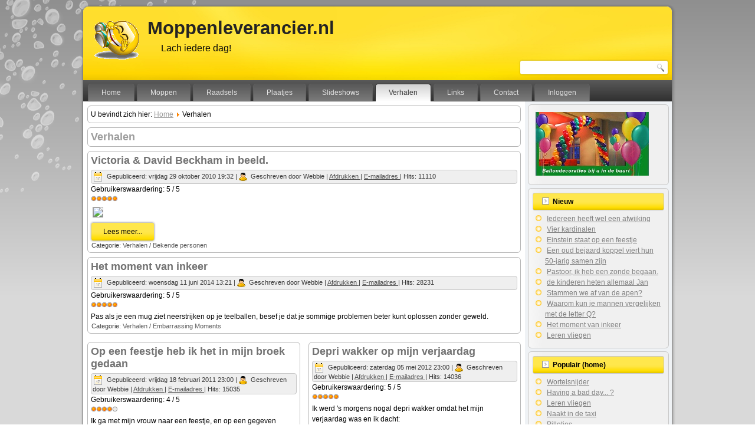

--- FILE ---
content_type: text/html; charset=utf-8
request_url: https://jokesprovider.com/verhalen.html
body_size: 7702
content:
<!DOCTYPE html>
<html dir="ltr" lang="nl-nl">
<head>
    <base href="https://jokesprovider.com/verhalen.html" />
	<meta http-equiv="content-type" content="text/html; charset=utf-8" />
	<meta name="keywords" content="moppenleverancier, jokesprovider, moppen, jokes, raadsels, riddles, grappige plaatjes, funny pictures, grappen, ongein, humor, fun, lol, verhalen, stories" />
	<meta name="description" content="Moppenleverancier.nl - Lach iedere dag! moppen raadsel, grappige plaatjes en meer humor..." />
	<meta name="generator" content="Joomla! - Open Source Content Management" />
	<title>MoppenLeverancier.nl - Grappige verhalen - Moppenleverancier.nl</title>
	<link href="/verhalen.feed?type=rss" rel="alternate" type="application/rss+xml" title="RSS 2.0" />
	<link href="/verhalen.feed?type=atom" rel="alternate" type="application/atom+xml" title="Atom 1.0" />
	<link href="/templates/jokesprovider_theme_yellow_31/favicon.ico" rel="shortcut icon" type="image/vnd.microsoft.icon" />
	<link href="/plugins/content/smartresizer/smartresizer/js/highslide/highslide.css" rel="stylesheet" type="text/css" />
	<script type="application/json" class="joomla-script-options new">{"csrf.token":"c69ca922d972a04cecb5aa43ba7584dc","system.paths":{"root":"","base":""}}</script>
	<script src="/plugins/content/smartresizer/smartresizer/js/highslide/highslide-with-gallery.packed.js" type="text/javascript"></script>
	<script src="/media/system/js/mootools-core.js?77126d2a597c290099ac0f4f7793eae2" type="text/javascript"></script>
	<script src="/media/system/js/core.js?77126d2a597c290099ac0f4f7793eae2" type="text/javascript"></script>
	<script src="/media/system/js/mootools-more.js?77126d2a597c290099ac0f4f7793eae2" type="text/javascript"></script>
	<script src="/media/jui/js/jquery.min.js?77126d2a597c290099ac0f4f7793eae2" type="text/javascript"></script>
	<script src="/media/jui/js/jquery-noconflict.js?77126d2a597c290099ac0f4f7793eae2" type="text/javascript"></script>
	<script src="/media/jui/js/jquery-migrate.min.js?77126d2a597c290099ac0f4f7793eae2" type="text/javascript"></script>
	<script src="/media/system/js/caption.js?77126d2a597c290099ac0f4f7793eae2" type="text/javascript"></script>
	<script src="/media/jui/js/bootstrap.min.js?77126d2a597c290099ac0f4f7793eae2" type="text/javascript"></script>
	<script type="text/javascript">

hs.graphicsDir = '/plugins/content/smartresizer/smartresizer/js/highslide/graphics/';
hs.align = 'center';
hs.transitions = ['expand', 'crossfade'];
hs.outlineType = 'rounded-white';
hs.fadeInOut = true;
hs.lang.nextText = 'Next';
hs.lang.nextTitle = 'Next';
hs.lang.creditsText = '';
hs.lang.creditsTitle = '';
hs.lang.loadingText = 'Loading';
hs.lang.loadingTitle = 'Click_to_cancel';
hs.lang.focusTitle = 'Click_to_bring_to_front';
hs.lang.fullExpandTitle = 'Expand_to_actual_size';
hs.lang.previousText  = 'Previous';
hs.lang.moveText  = 'Move';
hs.lang.closeText = 'Close';
hs.lang.closeTitle = 'Close';
hs.lang.resizeTitle = 'Resize';
hs.lang.playText = 'Play';
hs.lang.playTitle = 'Play_slideshow';
hs.lang.pauseText = 'Pause';
hs.lang.pauseTitle  = 'Pause_slideshow';
hs.lang.previousTitle = 'Previous';
hs.lang.moveTitle = 'Move';
hs.lang.fullExpandText  = 'Original_size';
hs.lang.number = 'Image_counter';
hs.lang.restoreTitle = '';

//hs.dimmingOpacity = 0.75;
jQuery(function($) {
			 $('.hasTip').each(function() {
				var title = $(this).attr('title');
				if (title) {
					var parts = title.split('::', 2);
					var mtelement = document.id(this);
					mtelement.store('tip:title', parts[0]);
					mtelement.store('tip:text', parts[1]);
				}
			});
			var JTooltips = new Tips($('.hasTip').get(), {"maxTitleChars": 50,"fixed": false});
		});jQuery(window).on('load',  function() {
				new JCaption('img.caption');
			});jQuery(function($){ initTooltips(); $("body").on("subform-row-add", initTooltips); function initTooltips (event, container) { container = container || document;$(container).find(".hasTooltip").tooltip({"html": true,"container": "body"});} });
	</script>

    <link rel="stylesheet" href="/templates/system/css/system.css" />
    <link rel="stylesheet" href="/templates/system/css/general.css" />
<script type="text/javascript">

  var _gaq = _gaq || [];
  _gaq.push(['_setAccount', 'UA-22024911-3']);
  _gaq.push(['_setDomainName', 'meezingen.com']);
  _gaq.push(['_setAllowLinker', true]);
  _gaq.push(['_trackPageview']);

  (function() {
    var ga = document.createElement('script'); ga.type = 'text/javascript'; ga.async = true;
    ga.src = ('https:' == document.location.protocol ? 'https://ssl' : 'http://www') + '.google-analytics.com/ga.js';
    var s = document.getElementsByTagName('script')[0]; s.parentNode.insertBefore(ga, s);
  })();

</script>    
    <meta name="viewport" content="initial-scale = 1.0, maximum-scale = 1.0, user-scalable = no, width = device-width" />
    <!--[if lt IE 9]><script src="https://html5shiv.googlecode.com/svn/trunk/html5.js"></script><![endif]-->
    <link rel="stylesheet" href="/templates/jokesprovider_theme_yellow_31/css/template.css" media="screen" />
    <link rel="stylesheet" href="/templates/jokesprovider_theme_yellow_31/css/custom.css" media="screen" />
    <!--[if lte IE 7]><link rel="stylesheet" href="/templates/jokesprovider_theme_yellow_31/css/template.ie7.css" media="screen" /><![endif]-->
    <link rel="stylesheet" href="/templates/jokesprovider_theme_yellow_31/css/template.responsive.css" media="all" />
    <link rel="shortcut icon" href="/favicon.ico" type="image/x-icon" />
    <script>if ('undefined' != typeof jQuery) document._artxJQueryBackup = jQuery;</script>
    <script src="/templates/jokesprovider_theme_yellow_31/jquery.js"></script>
    <script>jQuery.noConflict();</script>
    <script src="/templates/jokesprovider_theme_yellow_31/script.js"></script>
    <script src="/templates/jokesprovider_theme_yellow_31/script.responsive.js"></script>
    <script src="/templates/jokesprovider_theme_yellow_31/modules.js"></script>
        <script>if (document._artxJQueryBackup) jQuery = document._artxJQueryBackup;</script>
</head>
<body>

<div id="art-main">
    <div class="art-sheet clearfix">
<header class="art-header">
    <div class="art-shapes">
        
            </div>

<h1 class="art-headline">
    <a href="/">Moppenleverancier.nl</a>
</h1>
<h2 class="art-slogan">Lach iedere dag!</h2>

<div class="art-positioncontrol art-positioncontrol-1684133190" id="Banner">
<!-- begin nostyle -->
<div class="art-nostyle">
<!-- begin nostyle content -->
<div class="bannergroup">

	<div class="banneritem">
																				<div class="clr"></div>
	</div>

</div>
<!-- end nostyle content -->
</div>
<!-- end nostyle -->
</div>



<div class="art-textblock art-object1008998846">
    <form class="art-search" name="Search" action="/index.php" method="post">
    <input type="text" value="" name="searchword" />
        <input type="hidden" name="task" value="search" />
<input type="hidden" name="option" value="com_search" />
<input type="submit" value="" name="search" class="art-search-button" />
        </form>
</div>
                
                    
</header>
<nav class="art-nav">
    
<ul class="art-hmenu"><li class="item-158"><a href="/">Home</a></li><li class="item-2 deeper parent"><a href="/moppen.html">Moppen</a><ul><li class="item-19"><a href="/moppen/populairste-moppen.html">Populairste moppen</a></li><li class="item-20"><a href="/moppen/nieuwste-moppen.html">Nieuwste moppen</a></li><li class="item-29"><a href="/moppen/moppen-categorieen.html">Moppen categorieen</a></li></ul></li><li class="item-6 deeper parent"><a href="/raadsels.html">Raadsels</a><ul><li class="item-21"><a href="/raadsels/populairste-raadsels.html">Populairste raadsels</a></li><li class="item-22"><a href="/raadsels/nieuwste-raadsels.html">Nieuwste raadsels</a></li><li class="item-30"><a href="/raadsels/raadsel-categorieen.html">Raadsel categorieën</a></li></ul></li><li class="item-3 deeper parent"><a href="/plaatjes.html">Plaatjes</a><ul><li class="item-23"><a href="/plaatjes/nieuwste-plaatjes.html">Nieuwste plaatjes</a></li><li class="item-24"><a href="/plaatjes/populairste-plaatjes.html">Populairste plaatjes</a></li><li class="item-31"><a href="/plaatjes/plaatjes-categorieen.html">Plaatjes categorieën</a></li></ul></li><li class="item-18 deeper parent"><a href="/slideshows.html">Slideshows</a><ul><li class="item-25"><a href="/slideshows/nieuwste-slideshows.html">Nieuwste slideshows</a></li><li class="item-26"><a href="/slideshows/populairste-slideshows.html">Populairste slideshows</a></li><li class="item-32"><a href="/slideshows/slideshow-categorieen.html">SlideShow categorieën</a></li></ul></li><li class="item-17 current active deeper parent"><a class=" active" href="/verhalen.html">Verhalen</a><ul><li class="item-27"><a href="/verhalen/nieuwste-verhalen.html">Nieuwste verhalen</a></li><li class="item-28"><a href="/verhalen/populairste-verhalen.html">Populairste verhalen</a></li><li class="item-33"><a href="/verhalen/verhalen-categorieen.html">Verhalen categorieën</a></li></ul></li><li class="item-5 deeper parent"><a href="/links.html">Links</a><ul><li class="item-36"><a href="/links/link-exchange.html">Link exchange</a></li><li class="item-37"><a href="/links/overzicht.html">Overzicht</a></li></ul></li><li class="item-4"><a href="/contact.html">Contact</a></li><li class="item-11 deeper parent"><a href="https://jokesprovider.com/inloggen.html">Inloggen</a><ul><li class="item-34"><a href="https://jokesprovider.com/inloggen/registreren.html">Registreren</a></li><li class="item-35"><a href="/inloggen/wachtwoord-vergeten.html">Wachtwoord vergeten</a></li><li class="item-52"><a href="/inloggen/voordelen-van-registreren.html">Voordelen van registreren</a></li><li class="item-54"><a href="https://jokesprovider.com/inloggen/opgeven-voor-de-nieuwsbrief.html">Opgeven voor de nieuwsbrief</a></li><li class="item-57"><a href="https://jokesprovider.com/inloggen/inloggen.html">Inloggen</a></li></ul></li></ul> 
    </nav>
<div class="art-layout-wrapper">
                <div class="art-content-layout">
                    <div class="art-content-layout-row">
                        <div class="art-layout-cell art-content">
<article class="art-post"><div class="art-postcontent clearfix">
<div class="breadcrumbs">
<span class="showHere">U bevindt zich hier: </span><a href="/" class="pathway">Home</a> <img src="/media/system/images/arrow.png" alt="" /> <span>Verhalen</span></div>
</div></article><article class="art-post art-messages"><div class="art-postcontent clearfix">
<div id="system-message-container">
</div></div></article><div class="blog"><article class="art-post"><div class="art-postcontent clearfix"><h2><span class="subheading-category">Verhalen</span></h2></div></article><div class="items-leading">
            <div class="leading-0">
            <article class="art-post"><h2 class="art-postheader"><a href="/verhalen/114-bekende-personen/949-victoria-a-david-beckham-in-beeld.html">Victoria &amp; David Beckham in beeld.</a></h2><div class="art-postmetadataheader"><div class="art-postheadericons art-metadata-icons"><span class="art-postdateicon">Gepubliceerd: vrijdag 29 oktober 2010 19:32</span> | <span class="art-postauthoricon">Geschreven door Webbie</span> | <a href="/verhalen/114-bekende-personen/949-victoria-a-david-beckham-in-beeld.html?tmpl=component&amp;print=1&amp;layout=default" title="Artikel < Victoria &amp; David Beckham in beeld. > afdrukken" onclick="window.open(this.href,'win2','status=no,toolbar=no,scrollbars=yes,titlebar=no,menubar=no,resizable=yes,width=640,height=480,directories=no,location=no'); return false;" rel="nofollow">			<span class="icon-print" aria-hidden="true"></span>
		Afdrukken	</a> | <a href="/component/mailto/?tmpl=component&amp;template=jokesprovider_theme_yellow_31&amp;link=11369a31520bda682905d1f581d66ae07dc765f9" title="E-mail deze link naar een vriend/vriendin" onclick="window.open(this.href,'win2','width=400,height=550,menubar=yes,resizable=yes'); return false;" rel="nofollow">			<span class="icon-envelope" aria-hidden="true"></span>
		E-mailadres	</a> | Hits: 11110</div></div><div class="art-postcontent clearfix"><div class="content_rating">
			<p class="unseen element-invisible" itemprop="aggregateRating" itemscope itemtype="https://schema.org/AggregateRating">
			Gebruikerswaardering:&#160;<span itemprop="ratingValue">5</span>&#160;/&#160;<span itemprop="bestRating">5</span>			<meta itemprop="ratingCount" content="1" />
			<meta itemprop="worstRating" content="1" />
		</p>
		<img src="/media/system/images/rating_star.png" alt="Ster actief" /><img src="/media/system/images/rating_star.png" alt="Ster actief" /><img src="/media/system/images/rating_star.png" alt="Ster actief" /><img src="/media/system/images/rating_star.png" alt="Ster actief" /><img src="/media/system/images/rating_star.png" alt="Ster actief" /></div><div class="art-article"><p><a href="/verhalen/114-bekende-personen/949-victoria-a-david-beckham-in-beeld.html" title=""><img src="https://jokesprovider.com/cache/David_n_Victoria1_images_stories_funny_stories_thumb340_.jpg" border="0" /></a></p>
</div><p class="readmore"><a class="readon art-button" href="/verhalen/114-bekende-personen/949-victoria-a-david-beckham-in-beeld.html">Lees&#160;meer...</a></p></div><div class="art-postfootericons art-metadata-icons"><span class="art-postcategoryicon">Categorie: <span class="art-post-metadata-category-parent"><a href="/verhalen.html">Verhalen</a></span> / <span class="art-post-metadata-category-name"><a href="/verhalen/114-bekende-personen.html">Bekende personen</a></span></span></div></article>        </div>
            </div>
            <div class="item column-0">
    <article class="art-post"><h2 class="art-postheader"><a href="/verhalen/118-embarrassing-moments/1603-het-moment-van-inkeer.html">Het moment van inkeer</a></h2><div class="art-postmetadataheader"><div class="art-postheadericons art-metadata-icons"><span class="art-postdateicon">Gepubliceerd: woensdag 11 juni 2014 13:21</span> | <span class="art-postauthoricon">Geschreven door Webbie</span> | <a href="/verhalen/118-embarrassing-moments/1603-het-moment-van-inkeer.html?tmpl=component&amp;print=1&amp;layout=default" title="Artikel < Het moment van inkeer > afdrukken" onclick="window.open(this.href,'win2','status=no,toolbar=no,scrollbars=yes,titlebar=no,menubar=no,resizable=yes,width=640,height=480,directories=no,location=no'); return false;" rel="nofollow">			<span class="icon-print" aria-hidden="true"></span>
		Afdrukken	</a> | <a href="/component/mailto/?tmpl=component&amp;template=jokesprovider_theme_yellow_31&amp;link=5ba675525b6b1e9a51392709d84f45b2e9f55d27" title="E-mail deze link naar een vriend/vriendin" onclick="window.open(this.href,'win2','width=400,height=550,menubar=yes,resizable=yes'); return false;" rel="nofollow">			<span class="icon-envelope" aria-hidden="true"></span>
		E-mailadres	</a> | Hits: 28231</div></div><div class="art-postcontent clearfix"><div class="content_rating">
			<p class="unseen element-invisible" itemprop="aggregateRating" itemscope itemtype="https://schema.org/AggregateRating">
			Gebruikerswaardering:&#160;<span itemprop="ratingValue">5</span>&#160;/&#160;<span itemprop="bestRating">5</span>			<meta itemprop="ratingCount" content="5" />
			<meta itemprop="worstRating" content="1" />
		</p>
		<img src="/media/system/images/rating_star.png" alt="Ster actief" /><img src="/media/system/images/rating_star.png" alt="Ster actief" /><img src="/media/system/images/rating_star.png" alt="Ster actief" /><img src="/media/system/images/rating_star.png" alt="Ster actief" /><img src="/media/system/images/rating_star.png" alt="Ster actief" /></div><div class="art-article"><p>Pas als je een mug ziet neerstrijken op je teelballen, besef je dat je sommige problemen beter kunt oplossen zonder geweld. </p></div></div><div class="art-postfootericons art-metadata-icons"><span class="art-postcategoryicon">Categorie: <span class="art-post-metadata-category-parent"><a href="/verhalen.html">Verhalen</a></span> / <span class="art-post-metadata-category-name"><a href="/verhalen/118-embarrassing-moments.html">Embarrassing Moments</a></span></span></div></article>    </div>
                                    <div class="items-row cols-2 row-0.5">
           <div class="item column-1">
    <article class="art-post"><h2 class="art-postheader"><a href="/verhalen/118-embarrassing-moments/1259-op-een-feestje-heb-ik-het-in-mijn-broek-gedaan.html">Op een feestje heb ik het in mijn broek gedaan</a></h2><div class="art-postmetadataheader"><div class="art-postheadericons art-metadata-icons"><span class="art-postdateicon">Gepubliceerd: vrijdag 18 februari 2011 23:00</span> | <span class="art-postauthoricon">Geschreven door Webbie</span> | <a href="/verhalen/118-embarrassing-moments/1259-op-een-feestje-heb-ik-het-in-mijn-broek-gedaan.html?tmpl=component&amp;print=1&amp;layout=default" title="Artikel < Op een feestje heb ik het in mijn broek gedaan > afdrukken" onclick="window.open(this.href,'win2','status=no,toolbar=no,scrollbars=yes,titlebar=no,menubar=no,resizable=yes,width=640,height=480,directories=no,location=no'); return false;" rel="nofollow">			<span class="icon-print" aria-hidden="true"></span>
		Afdrukken	</a> | <a href="/component/mailto/?tmpl=component&amp;template=jokesprovider_theme_yellow_31&amp;link=6c82a298c7ba28b97c69fc52911a7b92959a3228" title="E-mail deze link naar een vriend/vriendin" onclick="window.open(this.href,'win2','width=400,height=550,menubar=yes,resizable=yes'); return false;" rel="nofollow">			<span class="icon-envelope" aria-hidden="true"></span>
		E-mailadres	</a> | Hits: 15035</div></div><div class="art-postcontent clearfix"><div class="content_rating">
			<p class="unseen element-invisible" itemprop="aggregateRating" itemscope itemtype="https://schema.org/AggregateRating">
			Gebruikerswaardering:&#160;<span itemprop="ratingValue">4</span>&#160;/&#160;<span itemprop="bestRating">5</span>			<meta itemprop="ratingCount" content="3" />
			<meta itemprop="worstRating" content="1" />
		</p>
		<img src="/media/system/images/rating_star.png" alt="Ster actief" /><img src="/media/system/images/rating_star.png" alt="Ster actief" /><img src="/media/system/images/rating_star.png" alt="Ster actief" /><img src="/media/system/images/rating_star.png" alt="Ster actief" /><img src="/media/system/images/rating_star_blank.png" alt="Ster inactief" /></div><div class="art-article"><p>Ik ga met mijn vrouw naar een feestje, en op een gegeven ogenblik voel ik een grote drang om te poepen, dus, ik onderweg naar de WC. Ik kom nog wat kennissen onderweg tegen, en al met al moet ik steeds nodiger poepen.</p>
<p>Bij de wc aangekomen blijkt hij bezet, en ik houd het niet meer. Ik poep in mijn broek. Ik bemachtig een plastic tasje en daar doe ik mijn vieze onderbroek in en die doe ik onopvallend in de tas bij mijn vrouw.</p>
<p>'s nachts thuisgekomen vertel ik mijn vrouw het verhaal.</p>
<p>Zegt mijn vrouw: "Maar schat, ik had helemaal geen tas bij me!"</p></div></div><div class="art-postfootericons art-metadata-icons"><span class="art-postcategoryicon">Categorie: <span class="art-post-metadata-category-parent"><a href="/verhalen.html">Verhalen</a></span> / <span class="art-post-metadata-category-name"><a href="/verhalen/118-embarrassing-moments.html">Embarrassing Moments</a></span></span></div></article>    </div>
                            <div class="item column-2">
    <article class="art-post"><h2 class="art-postheader"><a href="/verhalen/118-embarrassing-moments/1528-depri-wakker-op-mijn-verjaardag.html">Depri wakker op mijn verjaardag</a></h2><div class="art-postmetadataheader"><div class="art-postheadericons art-metadata-icons"><span class="art-postdateicon">Gepubliceerd: zaterdag 05 mei 2012 23:00</span> | <span class="art-postauthoricon">Geschreven door Webbie</span> | <a href="/verhalen/118-embarrassing-moments/1528-depri-wakker-op-mijn-verjaardag.html?tmpl=component&amp;print=1&amp;layout=default" title="Artikel < Depri wakker op mijn verjaardag > afdrukken" onclick="window.open(this.href,'win2','status=no,toolbar=no,scrollbars=yes,titlebar=no,menubar=no,resizable=yes,width=640,height=480,directories=no,location=no'); return false;" rel="nofollow">			<span class="icon-print" aria-hidden="true"></span>
		Afdrukken	</a> | <a href="/component/mailto/?tmpl=component&amp;template=jokesprovider_theme_yellow_31&amp;link=453fd0678930acfcdd5c5cda90637033d1f7e8b3" title="E-mail deze link naar een vriend/vriendin" onclick="window.open(this.href,'win2','width=400,height=550,menubar=yes,resizable=yes'); return false;" rel="nofollow">			<span class="icon-envelope" aria-hidden="true"></span>
		E-mailadres	</a> | Hits: 14036</div></div><div class="art-postcontent clearfix"><div class="content_rating">
			<p class="unseen element-invisible" itemprop="aggregateRating" itemscope itemtype="https://schema.org/AggregateRating">
			Gebruikerswaardering:&#160;<span itemprop="ratingValue">5</span>&#160;/&#160;<span itemprop="bestRating">5</span>			<meta itemprop="ratingCount" content="2" />
			<meta itemprop="worstRating" content="1" />
		</p>
		<img src="/media/system/images/rating_star.png" alt="Ster actief" /><img src="/media/system/images/rating_star.png" alt="Ster actief" /><img src="/media/system/images/rating_star.png" alt="Ster actief" /><img src="/media/system/images/rating_star.png" alt="Ster actief" /><img src="/media/system/images/rating_star.png" alt="Ster actief" /></div><div class="art-article"><p>Ik werd 's morgens nogal depri wakker omdat het mijn verjaardag was en ik dacht:</p>
<p>"Alweer een jaartje ouder."</p>
<p>Nadat ik me had gewassen en geschoren ging ik richting ontbijt met de gedachte dat mijn vrouw me met een dikke kus zou feliciteren. Aan tafel zat mijn vrouw zoals gewoonlijk de krant te lezen en zei geen woord. Ik schonk mezelf een kop koffie in en dacht bij mezelf:</p>
<p></p>"Ze is het vast vergeten maar zo meteen komen de kinderen en die zingen samen "Happy Birthday" en dan komen ze met een leuk cadeautje."
</div><p class="readmore"><a class="readon art-button" href="/verhalen/118-embarrassing-moments/1528-depri-wakker-op-mijn-verjaardag.html">Lees&#160;meer...</a></p></div><div class="art-postfootericons art-metadata-icons"><span class="art-postcategoryicon">Categorie: <span class="art-post-metadata-category-parent"><a href="/verhalen.html">Verhalen</a></span> / <span class="art-post-metadata-category-name"><a href="/verhalen/118-embarrassing-moments.html">Embarrassing Moments</a></span></span></div></article>    </div>
                    <span class="row-separator"></span>
</div>
                            <div class="items-row cols-2 row-1.5">
           <div class="item column-1">
    <article class="art-post"><h2 class="art-postheader"><a href="/verhalen/118-embarrassing-moments/1191-afspraak-bij-de-gynaecoloog.html">Afspraak bij de gynaecoloog</a></h2><div class="art-postmetadataheader"><div class="art-postheadericons art-metadata-icons"><span class="art-postdateicon">Gepubliceerd: vrijdag 07 januari 2011 23:00</span> | <span class="art-postauthoricon">Geschreven door Webbie</span> | <a href="/verhalen/118-embarrassing-moments/1191-afspraak-bij-de-gynaecoloog.html?tmpl=component&amp;print=1&amp;layout=default" title="Artikel < Afspraak bij de gynaecoloog > afdrukken" onclick="window.open(this.href,'win2','status=no,toolbar=no,scrollbars=yes,titlebar=no,menubar=no,resizable=yes,width=640,height=480,directories=no,location=no'); return false;" rel="nofollow">			<span class="icon-print" aria-hidden="true"></span>
		Afdrukken	</a> | <a href="/component/mailto/?tmpl=component&amp;template=jokesprovider_theme_yellow_31&amp;link=4c4b41139853235159112edf7d5e41d643d81431" title="E-mail deze link naar een vriend/vriendin" onclick="window.open(this.href,'win2','width=400,height=550,menubar=yes,resizable=yes'); return false;" rel="nofollow">			<span class="icon-envelope" aria-hidden="true"></span>
		E-mailadres	</a> | Hits: 16024</div></div><div class="art-postcontent clearfix"><div class="content_rating">
			<p class="unseen element-invisible" itemprop="aggregateRating" itemscope itemtype="https://schema.org/AggregateRating">
			Gebruikerswaardering:&#160;<span itemprop="ratingValue">5</span>&#160;/&#160;<span itemprop="bestRating">5</span>			<meta itemprop="ratingCount" content="1" />
			<meta itemprop="worstRating" content="1" />
		</p>
		<img src="/media/system/images/rating_star.png" alt="Ster actief" /><img src="/media/system/images/rating_star.png" alt="Ster actief" /><img src="/media/system/images/rating_star.png" alt="Ster actief" /><img src="/media/system/images/rating_star.png" alt="Ster actief" /><img src="/media/system/images/rating_star.png" alt="Ster actief" /></div><div class="art-article"><p></p>Ik had aan het einde van de week een afspraak bij de gynaecoloog. Vroeg in de ochtend kreeg ik een telefoontje van de assistente, dat er een afzegging was en of het me schikte al om 9.30 uur. Ik zei ja. Ik had net alle gezinsleden naar school en werk gestuurd, toen ik zag dat het al 8.45 uur was. Ik had 35 minuten nodig om bij de praktijk te komen, dus ik had niet veel tijd meer.
</div><p class="readmore"><a class="readon art-button" href="/verhalen/118-embarrassing-moments/1191-afspraak-bij-de-gynaecoloog.html">Lees&#160;meer...</a></p></div><div class="art-postfootericons art-metadata-icons"><span class="art-postcategoryicon">Categorie: <span class="art-post-metadata-category-parent"><a href="/verhalen.html">Verhalen</a></span> / <span class="art-post-metadata-category-name"><a href="/verhalen/118-embarrassing-moments.html">Embarrassing Moments</a></span></span></div></article>    </div>
                    <span class="row-separator"></span>
</div>
                <article class="art-post"><div class="art-postcontent clearfix"><div class="cat-children">
        <h3>Subcategorieën</h3>
        
											<div class="first">
												<h3 class="page-header item-title"><a href="/verhalen/114-bekende-personen.html">
					Bekende personen</a>
											<span class="badge badge-info tip hasTooltip" title="Aantal artikelen">
							Aantal artikelen:&nbsp;
							1						</span>
					
									</h3>
				
				
							</div>
																<div>
												<h3 class="page-header item-title"><a href="/verhalen/118-embarrassing-moments.html">
					Embarrassing Moments</a>
											<span class="badge badge-info tip hasTooltip" title="Aantal artikelen">
							Aantal artikelen:&nbsp;
							6						</span>
					
									</h3>
				
				
							</div>
																										<div>
												<h3 class="page-header item-title"><a href="/verhalen/60-grappige-verhalen.html">
					Grappige verhalen</a>
											<span class="badge badge-info tip hasTooltip" title="Aantal artikelen">
							Aantal artikelen:&nbsp;
							31						</span>
					
									</h3>
				
				
							</div>
																<div>
												<h3 class="page-header item-title"><a href="/verhalen/124-ict-computers-helpdesk-internet.html">
					ICT, Computers, Helpdesk, Internet</a>
											<span class="badge badge-info tip hasTooltip" title="Aantal artikelen">
							Aantal artikelen:&nbsp;
							2						</span>
					
									</h3>
				
				
							</div>
																<div>
												<h3 class="page-header item-title"><a href="/verhalen/110-maatschappij.html">
					Maatschappij</a>
											<span class="badge badge-info tip hasTooltip" title="Aantal artikelen">
							Aantal artikelen:&nbsp;
							6						</span>
					
									</h3>
				
				
							</div>
																<div>
												<h3 class="page-header item-title"><a href="/verhalen/125-natuur.html">
					Natuur</a>
											<span class="badge badge-info tip hasTooltip" title="Aantal artikelen">
							Aantal artikelen:&nbsp;
							3						</span>
					
									</h3>
				
				
							</div>
																<div>
												<h3 class="page-header item-title"><a href="/verhalen/134-verkeer-vervoersmiddelen-reizen.html">
					Verkeer, vervoersmiddelen, reizen</a>
											<span class="badge badge-info tip hasTooltip" title="Aantal artikelen">
							Aantal artikelen:&nbsp;
							2						</span>
					
									</h3>
				
				
							</div>
																<div class="last">
												<h3 class="page-header item-title"><a href="/verhalen/129-volgens-hem-volgens-haar.html">
					Volgens hem, volgens haar</a>
											<span class="badge badge-info tip hasTooltip" title="Aantal artikelen">
							Aantal artikelen:&nbsp;
							1						</span>
					
									</h3>
				
				
							</div>
						
    </div></div></article><div class="pagination"><p class="counter">Pagina 1 van 11</p><div class="art-pager"><span class="active">Start</span><span class="active">Vorige</span><span class="active">1</span><a href="/verhalen.html?start=5" class="">2</a><a href="/verhalen.html?start=10" class="">3</a><a href="/verhalen.html?start=15" class="">4</a><a href="/verhalen.html?start=20" class="">5</a><a href="/verhalen.html?start=25" class="">6</a><a href="/verhalen.html?start=30" class="">7</a><a href="/verhalen.html?start=35" class="">8</a><a href="/verhalen.html?start=40" class="">9</a><a href="/verhalen.html?start=45" class="">10</a><a title="Volgende" href="/verhalen.html?start=5" class="hasTip ">Volgende</a><a title="Einde" href="/verhalen.html?start=50" class="hasTip ">Einde</a></div></div></div>


                        </div>
                                                <div class="art-layout-cell art-sidebar2">
<div class="art-block clearfix"><div class="art-blockcontent"><div class="bannergroup">

	<div class="banneritem">
																																																																			<a href="/component/banners/click/22.html" target="_blank" rel="noopener noreferrer"
							title="Trouwen feestartikelen.nl">
							<img src="https://jokesprovider.com/images/banners/ballondecoraties.jpg"
								alt="Trouwen feestartikelen.nl"
								 width="192"								 height="108"							/>
						</a>
																<div class="clr"></div>
	</div>

</div></div></div><div class="art-block clearfix"><div class="art-blockheader"><h3 class="t">Nieuw</h3></div><div class="art-blockcontent"><ul class="latestnews mod-list">
	<li itemscope itemtype="https://schema.org/Article">
		<a href="/moppen/22-mensen-en-hun-gebreken-moppen/1611-iedereen-heeft-wel-een-afwijking.html" itemprop="url">
			<span itemprop="name">
				Iedereen heeft wel een afwijking			</span>
		</a>
	</li>
	<li itemscope itemtype="https://schema.org/Article">
		<a href="/moppen/3-schunnig-sex-moppen/1610-vier-kardinalen.html" itemprop="url">
			<span itemprop="name">
				Vier kardinalen			</span>
		</a>
	</li>
	<li itemscope itemtype="https://schema.org/Article">
		<a href="/moppen/99-insult-jokes/1609-einstein-staat-op-een-feestje.html" itemprop="url">
			<span itemprop="name">
				Einstein staat op een feestje			</span>
		</a>
	</li>
	<li itemscope itemtype="https://schema.org/Article">
		<a href="/moppen/50-mannen-vrouwen-relaties-moppen/1608-een-oud-bejaard-koppel-viert-hun-50-jarig-samen-zijn.html" itemprop="url">
			<span itemprop="name">
				Een oud bejaard koppel viert hun 50-jarig samen zijn			</span>
		</a>
	</li>
	<li itemscope itemtype="https://schema.org/Article">
		<a href="/moppen/24-geloof/1607-pastoor-ik-heb-een-zonde-begaan.html" itemprop="url">
			<span itemprop="name">
				Pastoor, ik heb een zonde begaan.			</span>
		</a>
	</li>
	<li itemscope itemtype="https://schema.org/Article">
		<a href="/moppen/3-schunnig-sex-moppen/1606-de-kinderen-heten-allemaal-jan.html" itemprop="url">
			<span itemprop="name">
				de kinderen heten allemaal Jan			</span>
		</a>
	</li>
	<li itemscope itemtype="https://schema.org/Article">
		<a href="/moppen/96-ouders-kinderen-opvoeding-opgroeien-pubertijd/1605-stammen-we-af-van-de-apen.html" itemprop="url">
			<span itemprop="name">
				Stammen we af van de apen?			</span>
		</a>
	</li>
	<li itemscope itemtype="https://schema.org/Article">
		<a href="/raadsels/20-mannen--vrouwen-raadsels/1604-waarom-kun-je-mannen-vergelijken-met-de-letter-q.html" itemprop="url">
			<span itemprop="name">
				Waarom kun je mannen vergelijken met de letter Q?			</span>
		</a>
	</li>
	<li itemscope itemtype="https://schema.org/Article">
		<a href="/verhalen/118-embarrassing-moments/1603-het-moment-van-inkeer.html" itemprop="url">
			<span itemprop="name">
				Het moment van inkeer			</span>
		</a>
	</li>
	<li itemscope itemtype="https://schema.org/Article">
		<a href="/moppen/43-dieren-moppen/1602-leren-vliegen.html" itemprop="url">
			<span itemprop="name">
				Leren vliegen 			</span>
		</a>
	</li>
</ul></div></div><div class="art-block clearfix"><div class="art-blockheader"><h3 class="t">Populair (home)</h3></div><div class="art-blockcontent"><ul class="mostread mod-list">
	<li itemscope itemtype="https://schema.org/Article">
		<a href="/moppen/1601-wortelsnijder.html" itemprop="url">
			<span itemprop="name">
				Wortelsnijder			</span>
		</a>
	</li>
	<li itemscope itemtype="https://schema.org/Article">
		<a href="/plaatjes/89-actualiteit/850-having-a-bad-day-1.html" itemprop="url">
			<span itemprop="name">
				Having a bad day... ?			</span>
		</a>
	</li>
	<li itemscope itemtype="https://schema.org/Article">
		<a href="/moppen/43-dieren-moppen/1602-leren-vliegen.html" itemprop="url">
			<span itemprop="name">
				Leren vliegen 			</span>
		</a>
	</li>
	<li itemscope itemtype="https://schema.org/Article">
		<a href="/moppen/11-verkeer-vervoersmiddelen-transport-moppen/1576-naakt-in-de-taxi.html" itemprop="url">
			<span itemprop="name">
				Naakt in de taxi			</span>
		</a>
	</li>
	<li itemscope itemtype="https://schema.org/Article">
		<a href="/moppen/50-mannen-vrouwen-relaties-moppen/1599-pilletjes.html" itemprop="url">
			<span itemprop="name">
				Pilletjes			</span>
		</a>
	</li>
	<li itemscope itemtype="https://schema.org/Article">
		<a href="/moppen/50-mannen-vrouwen-relaties-moppen/1596-romantisch-smsen.html" itemprop="url">
			<span itemprop="name">
				Romantisch SMSen			</span>
		</a>
	</li>
	<li itemscope itemtype="https://schema.org/Article">
		<a href="/verhalen/60-grappige-verhalen/1584-de-babyfotograaf.html" itemprop="url">
			<span itemprop="name">
				De babyfotograaf			</span>
		</a>
	</li>
	<li itemscope itemtype="https://schema.org/Article">
		<a href="/raadsels/54-voorwerpen-raadsels/214-hoe-heet-de-bovenste-steen-van-een-huis-.html" itemprop="url">
			<span itemprop="name">
				Hoe heet de bovenste steen van een huis? 			</span>
		</a>
	</li>
	<li itemscope itemtype="https://schema.org/Article">
		<a href="/moppen/50-mannen-vrouwen-relaties-moppen/928-vrouwen-zijn-net-als.html" itemprop="url">
			<span itemprop="name">
				Vrouwen zijn net als...			</span>
		</a>
	</li>
	<li itemscope itemtype="https://schema.org/Article">
		<a href="/verhalen/134-verkeer-vervoersmiddelen-reizen/1386-automerken-en-hun-betekenis.html" itemprop="url">
			<span itemprop="name">
				Automerken en hun betekenis			</span>
		</a>
	</li>
</ul></div></div><div class="art-block clearfix"><div class="art-blockcontent"><p>We hebben 199&#160;gasten en geen leden online</p></div></div>

                        </div>
                    </div>
                </div>
            </div>

<footer class="art-footer">
<div class="art-content-layout-wrapper layout-item-0">
<div class="art-content-layout">
    <div class="art-content-layout-row">
    <div class="art-layout-cell" style="width: 100%">
    <!-- begin nostyle -->
<div class="art-nostyle">
<h3>Rss feed</h3>
<!-- begin nostyle content -->
<a href="/verhalen.feed?type=rss" class="art-rss-tag-icon syndicate-module"><span>Feed Entries</span></a><!-- end nostyle content -->
</div>
<!-- end nostyle -->
<!-- begin nostyle -->
<div class="art-nostyle">
<!-- begin nostyle content -->
<ul class="menu horizontal_menu" id="footer_menu"><li class="item-40"><a href="/">Home</a></li><li class="item-41"><a href="/moppen.html">Moppen</a></li><li class="item-42"><a href="/plaatjes.html">Plaatjes</a></li><li class="item-45"><a href="/raadsels.html">Raadsels</a></li><li class="item-47"><a href="/slideshows.html">Slideshows</a></li><li class="item-46 active"><a href="/verhalen.html">Verhalen</a></li><li class="item-43"><a href="/contact.html">Contact</a></li><li class="item-44"><a href="/links.html">Links</a></li><li class="item-39"><a href="/?Itemid=39">Sitemap</a></li></ul><!-- end nostyle content -->
</div>
<!-- end nostyle -->
</div>
    </div>
</div>
</div>
<div class="art-content-layout-wrapper layout-item-0">
<div class="art-content-layout">
    <div class="art-content-layout-row">
    <div class="art-layout-cell" style="width: 100%">
        <p><br /></p>
    </div>
    </div>
</div>
</div>

</footer>

    </div>
    <p class="art-page-footer">
        <span id="art-footnote-links">Designed by <a href="http://teknologic.nl" target="_blank">Teknologic</a>.</span>
    </p>
</div>


</body>
</html>

--- FILE ---
content_type: text/css
request_url: https://jokesprovider.com/templates/jokesprovider_theme_yellow_31/css/custom.css
body_size: 426
content:
/* Begin Additional CSS Styles */
.art-blockheader .t, .art-vmenublockheader .t {white-space: nowrap;}

#footer_menu {
  text-align:center;
}
ul.art-fmenu {
  text-align: center;
}

ul.art-fmenu:before{
  content: ' | ' ;
}
ul.art-fmenu, ul.art-fmenu ul
{
  display: block;
  margin: 0;
  padding: 0;
  border: 0;
  list-style-type: none;
}

ul.art-fmenu li
{
  position: relative;
  z-index: 5;
  display: block;
  float: left;
  background: none;
  margin: 0;
  padding: 0;
  border: 0;
}
/* End Additional CSS Styles */